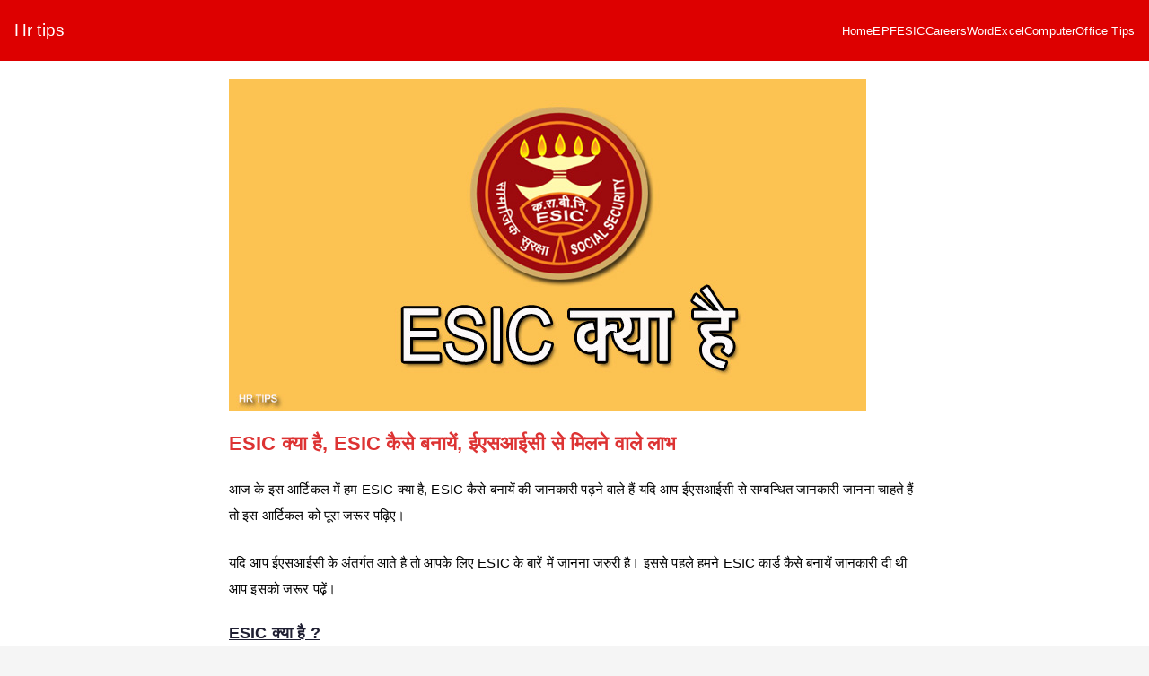

--- FILE ---
content_type: text/html; charset=UTF-8
request_url: https://www.hrtips.in/esic-kya-hai/
body_size: 16926
content:

<!doctype html>
		<html lang="en-US">
		
	<head>

				<meta charset="UTF-8">
		<meta name="viewport" content="width=device-width, initial-scale=1">
		<link rel="profile" href="https://gmpg.org/xfn/11">
		
		<meta name='robots' content='index, follow, max-image-preview:large, max-snippet:-1, max-video-preview:-1' />

	<!-- This site is optimized with the Yoast SEO plugin v26.8 - https://yoast.com/product/yoast-seo-wordpress/ -->
	<title>ESIC क्या है, ESIC कैसे बनायें, ईएसआईसी से मिलने वाले लाभ</title><link rel="stylesheet" href="https://www.hrtips.in/wp-content/cache/min/1/c9faccb691238bdc4762ac8a694a23b6.css" media="all" data-minify="1" />
	<meta name="description" content="Hr tips ब्लॉग पर ESIC क्या है, ESIC कैसे बनायें, ईएसआईसी से मिलने वाले लाभ की सम्पूर्ण जानकारी दी गई है आप दिए हुये लिंक पर क्लिक करके पढ़ें।" />
	<link rel="canonical" href="https://www.hrtips.in/esic-kya-hai/" />
	<meta property="og:locale" content="en_US" />
	<meta property="og:type" content="article" />
	<meta property="og:title" content="ESIC क्या है, ESIC कैसे बनायें, ईएसआईसी से मिलने वाले लाभ" />
	<meta property="og:description" content="Hr tips ब्लॉग पर ESIC क्या है, ESIC कैसे बनायें, ईएसआईसी से मिलने वाले लाभ की सम्पूर्ण जानकारी दी गई है आप दिए हुये लिंक पर क्लिक करके पढ़ें।" />
	<meta property="og:url" content="https://www.hrtips.in/esic-kya-hai/" />
	<meta property="og:site_name" content="Hr tips" />
	<meta property="article:published_time" content="2021-11-18T18:03:45+00:00" />
	<meta property="article:modified_time" content="2024-02-22T11:28:26+00:00" />
	<meta property="og:image" content="https://www.hrtips.in/wp-content/uploads/2021/11/esic.jpg" />
	<meta property="og:image:width" content="710" />
	<meta property="og:image:height" content="370" />
	<meta property="og:image:type" content="image/jpeg" />
	<meta name="author" content="admin" />
	<meta name="twitter:card" content="summary_large_image" />
	<meta name="twitter:label1" content="Written by" />
	<meta name="twitter:data1" content="admin" />
	<meta name="twitter:label2" content="Est. reading time" />
	<meta name="twitter:data2" content="4 minutes" />
	<script type="application/ld+json" class="yoast-schema-graph">{"@context":"https://schema.org","@graph":[{"@type":["Article","BlogPosting"],"@id":"https://www.hrtips.in/esic-kya-hai/#article","isPartOf":{"@id":"https://www.hrtips.in/esic-kya-hai/"},"author":{"name":"admin","@id":"https://www.hrtips.in/#/schema/person/3e63a14c6573e5ed8d4fc680211bc9fb"},"headline":"ESIC क्या है, ESIC कैसे बनायें, ईएसआईसी से मिलने वाले लाभ","datePublished":"2021-11-18T18:03:45+00:00","dateModified":"2024-02-22T11:28:26+00:00","mainEntityOfPage":{"@id":"https://www.hrtips.in/esic-kya-hai/"},"wordCount":44,"commentCount":0,"publisher":{"@id":"https://www.hrtips.in/#/schema/person/3e63a14c6573e5ed8d4fc680211bc9fb"},"image":{"@id":"https://www.hrtips.in/esic-kya-hai/#primaryimage"},"thumbnailUrl":"https://www.hrtips.in/wp-content/uploads/2021/11/esic.jpg","articleSection":["ESIC"],"inLanguage":"en-US","potentialAction":[{"@type":"CommentAction","name":"Comment","target":["https://www.hrtips.in/esic-kya-hai/#respond"]}]},{"@type":"WebPage","@id":"https://www.hrtips.in/esic-kya-hai/","url":"https://www.hrtips.in/esic-kya-hai/","name":"ESIC क्या है, ESIC कैसे बनायें, ईएसआईसी से मिलने वाले लाभ","isPartOf":{"@id":"https://www.hrtips.in/#website"},"primaryImageOfPage":{"@id":"https://www.hrtips.in/esic-kya-hai/#primaryimage"},"image":{"@id":"https://www.hrtips.in/esic-kya-hai/#primaryimage"},"thumbnailUrl":"https://www.hrtips.in/wp-content/uploads/2021/11/esic.jpg","datePublished":"2021-11-18T18:03:45+00:00","dateModified":"2024-02-22T11:28:26+00:00","description":"Hr tips ब्लॉग पर ESIC क्या है, ESIC कैसे बनायें, ईएसआईसी से मिलने वाले लाभ की सम्पूर्ण जानकारी दी गई है आप दिए हुये लिंक पर क्लिक करके पढ़ें।","breadcrumb":{"@id":"https://www.hrtips.in/esic-kya-hai/#breadcrumb"},"inLanguage":"en-US","potentialAction":[{"@type":"ReadAction","target":["https://www.hrtips.in/esic-kya-hai/"]}]},{"@type":"ImageObject","inLanguage":"en-US","@id":"https://www.hrtips.in/esic-kya-hai/#primaryimage","url":"https://www.hrtips.in/wp-content/uploads/2021/11/esic.jpg","contentUrl":"https://www.hrtips.in/wp-content/uploads/2021/11/esic.jpg","width":710,"height":370,"caption":"ESIC क्या है"},{"@type":"BreadcrumbList","@id":"https://www.hrtips.in/esic-kya-hai/#breadcrumb","itemListElement":[{"@type":"ListItem","position":1,"name":"Home","item":"https://www.hrtips.in/"},{"@type":"ListItem","position":2,"name":"ESIC क्या है, ESIC कैसे बनायें, ईएसआईसी से मिलने वाले लाभ"}]},{"@type":"WebSite","@id":"https://www.hrtips.in/#website","url":"https://www.hrtips.in/","name":"HRTIPS","description":"","publisher":{"@id":"https://www.hrtips.in/#/schema/person/3e63a14c6573e5ed8d4fc680211bc9fb"},"potentialAction":[{"@type":"SearchAction","target":{"@type":"EntryPoint","urlTemplate":"https://www.hrtips.in/?s={search_term_string}"},"query-input":{"@type":"PropertyValueSpecification","valueRequired":true,"valueName":"search_term_string"}}],"inLanguage":"en-US"},{"@type":["Person","Organization"],"@id":"https://www.hrtips.in/#/schema/person/3e63a14c6573e5ed8d4fc680211bc9fb","name":"admin","image":{"@type":"ImageObject","inLanguage":"en-US","@id":"https://www.hrtips.in/#/schema/person/image/","url":"https://secure.gravatar.com/avatar/dda8b755c05a44ae10413c4648038e92ea25d96b97705a9477011e6fe71fcc5f?s=96&d=mm&r=g","contentUrl":"https://secure.gravatar.com/avatar/dda8b755c05a44ae10413c4648038e92ea25d96b97705a9477011e6fe71fcc5f?s=96&d=mm&r=g","caption":"admin"},"logo":{"@id":"https://www.hrtips.in/#/schema/person/image/"},"sameAs":["https://www.hrtips.in"]}]}</script>
	<!-- / Yoast SEO plugin. -->


<link href='https://fonts.gstatic.com' crossorigin rel='preconnect' />
<link rel="alternate" type="application/rss+xml" title="Hr  tips &raquo; Feed" href="https://www.hrtips.in/feed/" />
<link rel="alternate" type="application/rss+xml" title="Hr  tips &raquo; Comments Feed" href="https://www.hrtips.in/comments/feed/" />
<link rel="alternate" type="application/rss+xml" title="Hr  tips &raquo; ESIC क्या है, ESIC कैसे बनायें, ईएसआईसी से मिलने वाले लाभ Comments Feed" href="https://www.hrtips.in/esic-kya-hai/feed/" />
<link rel="alternate" title="oEmbed (JSON)" type="application/json+oembed" href="https://www.hrtips.in/wp-json/oembed/1.0/embed?url=https%3A%2F%2Fwww.hrtips.in%2Fesic-kya-hai%2F" />
<link rel="alternate" title="oEmbed (XML)" type="text/xml+oembed" href="https://www.hrtips.in/wp-json/oembed/1.0/embed?url=https%3A%2F%2Fwww.hrtips.in%2Fesic-kya-hai%2F&#038;format=xml" />
<style id='wp-img-auto-sizes-contain-inline-css' type='text/css'>
img:is([sizes=auto i],[sizes^="auto," i]){contain-intrinsic-size:3000px 1500px}
/*# sourceURL=wp-img-auto-sizes-contain-inline-css */
</style>
<style id='wp-emoji-styles-inline-css' type='text/css'>

	img.wp-smiley, img.emoji {
		display: inline !important;
		border: none !important;
		box-shadow: none !important;
		height: 1em !important;
		width: 1em !important;
		margin: 0 0.07em !important;
		vertical-align: -0.1em !important;
		background: none !important;
		padding: 0 !important;
	}
/*# sourceURL=wp-emoji-styles-inline-css */
</style>
<style id='wp-block-library-inline-css' type='text/css'>
:root{--wp-block-synced-color:#7a00df;--wp-block-synced-color--rgb:122,0,223;--wp-bound-block-color:var(--wp-block-synced-color);--wp-editor-canvas-background:#ddd;--wp-admin-theme-color:#007cba;--wp-admin-theme-color--rgb:0,124,186;--wp-admin-theme-color-darker-10:#006ba1;--wp-admin-theme-color-darker-10--rgb:0,107,160.5;--wp-admin-theme-color-darker-20:#005a87;--wp-admin-theme-color-darker-20--rgb:0,90,135;--wp-admin-border-width-focus:2px}@media (min-resolution:192dpi){:root{--wp-admin-border-width-focus:1.5px}}.wp-element-button{cursor:pointer}:root .has-very-light-gray-background-color{background-color:#eee}:root .has-very-dark-gray-background-color{background-color:#313131}:root .has-very-light-gray-color{color:#eee}:root .has-very-dark-gray-color{color:#313131}:root .has-vivid-green-cyan-to-vivid-cyan-blue-gradient-background{background:linear-gradient(135deg,#00d084,#0693e3)}:root .has-purple-crush-gradient-background{background:linear-gradient(135deg,#34e2e4,#4721fb 50%,#ab1dfe)}:root .has-hazy-dawn-gradient-background{background:linear-gradient(135deg,#faaca8,#dad0ec)}:root .has-subdued-olive-gradient-background{background:linear-gradient(135deg,#fafae1,#67a671)}:root .has-atomic-cream-gradient-background{background:linear-gradient(135deg,#fdd79a,#004a59)}:root .has-nightshade-gradient-background{background:linear-gradient(135deg,#330968,#31cdcf)}:root .has-midnight-gradient-background{background:linear-gradient(135deg,#020381,#2874fc)}:root{--wp--preset--font-size--normal:16px;--wp--preset--font-size--huge:42px}.has-regular-font-size{font-size:1em}.has-larger-font-size{font-size:2.625em}.has-normal-font-size{font-size:var(--wp--preset--font-size--normal)}.has-huge-font-size{font-size:var(--wp--preset--font-size--huge)}.has-text-align-center{text-align:center}.has-text-align-left{text-align:left}.has-text-align-right{text-align:right}.has-fit-text{white-space:nowrap!important}#end-resizable-editor-section{display:none}.aligncenter{clear:both}.items-justified-left{justify-content:flex-start}.items-justified-center{justify-content:center}.items-justified-right{justify-content:flex-end}.items-justified-space-between{justify-content:space-between}.screen-reader-text{border:0;clip-path:inset(50%);height:1px;margin:-1px;overflow:hidden;padding:0;position:absolute;width:1px;word-wrap:normal!important}.screen-reader-text:focus{background-color:#ddd;clip-path:none;color:#444;display:block;font-size:1em;height:auto;left:5px;line-height:normal;padding:15px 23px 14px;text-decoration:none;top:5px;width:auto;z-index:100000}html :where(.has-border-color){border-style:solid}html :where([style*=border-top-color]){border-top-style:solid}html :where([style*=border-right-color]){border-right-style:solid}html :where([style*=border-bottom-color]){border-bottom-style:solid}html :where([style*=border-left-color]){border-left-style:solid}html :where([style*=border-width]){border-style:solid}html :where([style*=border-top-width]){border-top-style:solid}html :where([style*=border-right-width]){border-right-style:solid}html :where([style*=border-bottom-width]){border-bottom-style:solid}html :where([style*=border-left-width]){border-left-style:solid}html :where(img[class*=wp-image-]){height:auto;max-width:100%}:where(figure){margin:0 0 1em}html :where(.is-position-sticky){--wp-admin--admin-bar--position-offset:var(--wp-admin--admin-bar--height,0px)}@media screen and (max-width:600px){html :where(.is-position-sticky){--wp-admin--admin-bar--position-offset:0px}}

/*# sourceURL=wp-block-library-inline-css */
</style><style id='global-styles-inline-css' type='text/css'>
:root{--wp--preset--aspect-ratio--square: 1;--wp--preset--aspect-ratio--4-3: 4/3;--wp--preset--aspect-ratio--3-4: 3/4;--wp--preset--aspect-ratio--3-2: 3/2;--wp--preset--aspect-ratio--2-3: 2/3;--wp--preset--aspect-ratio--16-9: 16/9;--wp--preset--aspect-ratio--9-16: 9/16;--wp--preset--color--black: #000000;--wp--preset--color--cyan-bluish-gray: #abb8c3;--wp--preset--color--white: #ffffff;--wp--preset--color--pale-pink: #f78da7;--wp--preset--color--vivid-red: #cf2e2e;--wp--preset--color--luminous-vivid-orange: #ff6900;--wp--preset--color--luminous-vivid-amber: #fcb900;--wp--preset--color--light-green-cyan: #7bdcb5;--wp--preset--color--vivid-green-cyan: #00d084;--wp--preset--color--pale-cyan-blue: #8ed1fc;--wp--preset--color--vivid-cyan-blue: #0693e3;--wp--preset--color--vivid-purple: #9b51e0;--wp--preset--color--zakra-color-1: #027ABB;--wp--preset--color--zakra-color-2: #015EA0;--wp--preset--color--zakra-color-3: #FFFFFF;--wp--preset--color--zakra-color-4: #F6FEFC;--wp--preset--color--zakra-color-5: #181818;--wp--preset--color--zakra-color-6: #1F1F32;--wp--preset--color--zakra-color-7: #3F3F46;--wp--preset--color--zakra-color-8: #FFFFFF;--wp--preset--color--zakra-color-9: #E4E4E7;--wp--preset--gradient--vivid-cyan-blue-to-vivid-purple: linear-gradient(135deg,rgb(6,147,227) 0%,rgb(155,81,224) 100%);--wp--preset--gradient--light-green-cyan-to-vivid-green-cyan: linear-gradient(135deg,rgb(122,220,180) 0%,rgb(0,208,130) 100%);--wp--preset--gradient--luminous-vivid-amber-to-luminous-vivid-orange: linear-gradient(135deg,rgb(252,185,0) 0%,rgb(255,105,0) 100%);--wp--preset--gradient--luminous-vivid-orange-to-vivid-red: linear-gradient(135deg,rgb(255,105,0) 0%,rgb(207,46,46) 100%);--wp--preset--gradient--very-light-gray-to-cyan-bluish-gray: linear-gradient(135deg,rgb(238,238,238) 0%,rgb(169,184,195) 100%);--wp--preset--gradient--cool-to-warm-spectrum: linear-gradient(135deg,rgb(74,234,220) 0%,rgb(151,120,209) 20%,rgb(207,42,186) 40%,rgb(238,44,130) 60%,rgb(251,105,98) 80%,rgb(254,248,76) 100%);--wp--preset--gradient--blush-light-purple: linear-gradient(135deg,rgb(255,206,236) 0%,rgb(152,150,240) 100%);--wp--preset--gradient--blush-bordeaux: linear-gradient(135deg,rgb(254,205,165) 0%,rgb(254,45,45) 50%,rgb(107,0,62) 100%);--wp--preset--gradient--luminous-dusk: linear-gradient(135deg,rgb(255,203,112) 0%,rgb(199,81,192) 50%,rgb(65,88,208) 100%);--wp--preset--gradient--pale-ocean: linear-gradient(135deg,rgb(255,245,203) 0%,rgb(182,227,212) 50%,rgb(51,167,181) 100%);--wp--preset--gradient--electric-grass: linear-gradient(135deg,rgb(202,248,128) 0%,rgb(113,206,126) 100%);--wp--preset--gradient--midnight: linear-gradient(135deg,rgb(2,3,129) 0%,rgb(40,116,252) 100%);--wp--preset--font-size--small: 13px;--wp--preset--font-size--medium: 20px;--wp--preset--font-size--large: 36px;--wp--preset--font-size--x-large: 42px;--wp--preset--spacing--20: 0.44rem;--wp--preset--spacing--30: 0.67rem;--wp--preset--spacing--40: 1rem;--wp--preset--spacing--50: 1.5rem;--wp--preset--spacing--60: 2.25rem;--wp--preset--spacing--70: 3.38rem;--wp--preset--spacing--80: 5.06rem;--wp--preset--shadow--natural: 6px 6px 9px rgba(0, 0, 0, 0.2);--wp--preset--shadow--deep: 12px 12px 50px rgba(0, 0, 0, 0.4);--wp--preset--shadow--sharp: 6px 6px 0px rgba(0, 0, 0, 0.2);--wp--preset--shadow--outlined: 6px 6px 0px -3px rgb(255, 255, 255), 6px 6px rgb(0, 0, 0);--wp--preset--shadow--crisp: 6px 6px 0px rgb(0, 0, 0);}:root { --wp--style--global--content-size: 760px;--wp--style--global--wide-size: 1160px; }:where(body) { margin: 0; }.wp-site-blocks > .alignleft { float: left; margin-right: 2em; }.wp-site-blocks > .alignright { float: right; margin-left: 2em; }.wp-site-blocks > .aligncenter { justify-content: center; margin-left: auto; margin-right: auto; }:where(.wp-site-blocks) > * { margin-block-start: 24px; margin-block-end: 0; }:where(.wp-site-blocks) > :first-child { margin-block-start: 0; }:where(.wp-site-blocks) > :last-child { margin-block-end: 0; }:root { --wp--style--block-gap: 24px; }:root :where(.is-layout-flow) > :first-child{margin-block-start: 0;}:root :where(.is-layout-flow) > :last-child{margin-block-end: 0;}:root :where(.is-layout-flow) > *{margin-block-start: 24px;margin-block-end: 0;}:root :where(.is-layout-constrained) > :first-child{margin-block-start: 0;}:root :where(.is-layout-constrained) > :last-child{margin-block-end: 0;}:root :where(.is-layout-constrained) > *{margin-block-start: 24px;margin-block-end: 0;}:root :where(.is-layout-flex){gap: 24px;}:root :where(.is-layout-grid){gap: 24px;}.is-layout-flow > .alignleft{float: left;margin-inline-start: 0;margin-inline-end: 2em;}.is-layout-flow > .alignright{float: right;margin-inline-start: 2em;margin-inline-end: 0;}.is-layout-flow > .aligncenter{margin-left: auto !important;margin-right: auto !important;}.is-layout-constrained > .alignleft{float: left;margin-inline-start: 0;margin-inline-end: 2em;}.is-layout-constrained > .alignright{float: right;margin-inline-start: 2em;margin-inline-end: 0;}.is-layout-constrained > .aligncenter{margin-left: auto !important;margin-right: auto !important;}.is-layout-constrained > :where(:not(.alignleft):not(.alignright):not(.alignfull)){max-width: var(--wp--style--global--content-size);margin-left: auto !important;margin-right: auto !important;}.is-layout-constrained > .alignwide{max-width: var(--wp--style--global--wide-size);}body .is-layout-flex{display: flex;}.is-layout-flex{flex-wrap: wrap;align-items: center;}.is-layout-flex > :is(*, div){margin: 0;}body .is-layout-grid{display: grid;}.is-layout-grid > :is(*, div){margin: 0;}body{padding-top: 0px;padding-right: 0px;padding-bottom: 0px;padding-left: 0px;}a:where(:not(.wp-element-button)){text-decoration: underline;}:root :where(.wp-element-button, .wp-block-button__link){background-color: #32373c;border-width: 0;color: #fff;font-family: inherit;font-size: inherit;font-style: inherit;font-weight: inherit;letter-spacing: inherit;line-height: inherit;padding-top: calc(0.667em + 2px);padding-right: calc(1.333em + 2px);padding-bottom: calc(0.667em + 2px);padding-left: calc(1.333em + 2px);text-decoration: none;text-transform: inherit;}.has-black-color{color: var(--wp--preset--color--black) !important;}.has-cyan-bluish-gray-color{color: var(--wp--preset--color--cyan-bluish-gray) !important;}.has-white-color{color: var(--wp--preset--color--white) !important;}.has-pale-pink-color{color: var(--wp--preset--color--pale-pink) !important;}.has-vivid-red-color{color: var(--wp--preset--color--vivid-red) !important;}.has-luminous-vivid-orange-color{color: var(--wp--preset--color--luminous-vivid-orange) !important;}.has-luminous-vivid-amber-color{color: var(--wp--preset--color--luminous-vivid-amber) !important;}.has-light-green-cyan-color{color: var(--wp--preset--color--light-green-cyan) !important;}.has-vivid-green-cyan-color{color: var(--wp--preset--color--vivid-green-cyan) !important;}.has-pale-cyan-blue-color{color: var(--wp--preset--color--pale-cyan-blue) !important;}.has-vivid-cyan-blue-color{color: var(--wp--preset--color--vivid-cyan-blue) !important;}.has-vivid-purple-color{color: var(--wp--preset--color--vivid-purple) !important;}.has-zakra-color-1-color{color: var(--wp--preset--color--zakra-color-1) !important;}.has-zakra-color-2-color{color: var(--wp--preset--color--zakra-color-2) !important;}.has-zakra-color-3-color{color: var(--wp--preset--color--zakra-color-3) !important;}.has-zakra-color-4-color{color: var(--wp--preset--color--zakra-color-4) !important;}.has-zakra-color-5-color{color: var(--wp--preset--color--zakra-color-5) !important;}.has-zakra-color-6-color{color: var(--wp--preset--color--zakra-color-6) !important;}.has-zakra-color-7-color{color: var(--wp--preset--color--zakra-color-7) !important;}.has-zakra-color-8-color{color: var(--wp--preset--color--zakra-color-8) !important;}.has-zakra-color-9-color{color: var(--wp--preset--color--zakra-color-9) !important;}.has-black-background-color{background-color: var(--wp--preset--color--black) !important;}.has-cyan-bluish-gray-background-color{background-color: var(--wp--preset--color--cyan-bluish-gray) !important;}.has-white-background-color{background-color: var(--wp--preset--color--white) !important;}.has-pale-pink-background-color{background-color: var(--wp--preset--color--pale-pink) !important;}.has-vivid-red-background-color{background-color: var(--wp--preset--color--vivid-red) !important;}.has-luminous-vivid-orange-background-color{background-color: var(--wp--preset--color--luminous-vivid-orange) !important;}.has-luminous-vivid-amber-background-color{background-color: var(--wp--preset--color--luminous-vivid-amber) !important;}.has-light-green-cyan-background-color{background-color: var(--wp--preset--color--light-green-cyan) !important;}.has-vivid-green-cyan-background-color{background-color: var(--wp--preset--color--vivid-green-cyan) !important;}.has-pale-cyan-blue-background-color{background-color: var(--wp--preset--color--pale-cyan-blue) !important;}.has-vivid-cyan-blue-background-color{background-color: var(--wp--preset--color--vivid-cyan-blue) !important;}.has-vivid-purple-background-color{background-color: var(--wp--preset--color--vivid-purple) !important;}.has-zakra-color-1-background-color{background-color: var(--wp--preset--color--zakra-color-1) !important;}.has-zakra-color-2-background-color{background-color: var(--wp--preset--color--zakra-color-2) !important;}.has-zakra-color-3-background-color{background-color: var(--wp--preset--color--zakra-color-3) !important;}.has-zakra-color-4-background-color{background-color: var(--wp--preset--color--zakra-color-4) !important;}.has-zakra-color-5-background-color{background-color: var(--wp--preset--color--zakra-color-5) !important;}.has-zakra-color-6-background-color{background-color: var(--wp--preset--color--zakra-color-6) !important;}.has-zakra-color-7-background-color{background-color: var(--wp--preset--color--zakra-color-7) !important;}.has-zakra-color-8-background-color{background-color: var(--wp--preset--color--zakra-color-8) !important;}.has-zakra-color-9-background-color{background-color: var(--wp--preset--color--zakra-color-9) !important;}.has-black-border-color{border-color: var(--wp--preset--color--black) !important;}.has-cyan-bluish-gray-border-color{border-color: var(--wp--preset--color--cyan-bluish-gray) !important;}.has-white-border-color{border-color: var(--wp--preset--color--white) !important;}.has-pale-pink-border-color{border-color: var(--wp--preset--color--pale-pink) !important;}.has-vivid-red-border-color{border-color: var(--wp--preset--color--vivid-red) !important;}.has-luminous-vivid-orange-border-color{border-color: var(--wp--preset--color--luminous-vivid-orange) !important;}.has-luminous-vivid-amber-border-color{border-color: var(--wp--preset--color--luminous-vivid-amber) !important;}.has-light-green-cyan-border-color{border-color: var(--wp--preset--color--light-green-cyan) !important;}.has-vivid-green-cyan-border-color{border-color: var(--wp--preset--color--vivid-green-cyan) !important;}.has-pale-cyan-blue-border-color{border-color: var(--wp--preset--color--pale-cyan-blue) !important;}.has-vivid-cyan-blue-border-color{border-color: var(--wp--preset--color--vivid-cyan-blue) !important;}.has-vivid-purple-border-color{border-color: var(--wp--preset--color--vivid-purple) !important;}.has-zakra-color-1-border-color{border-color: var(--wp--preset--color--zakra-color-1) !important;}.has-zakra-color-2-border-color{border-color: var(--wp--preset--color--zakra-color-2) !important;}.has-zakra-color-3-border-color{border-color: var(--wp--preset--color--zakra-color-3) !important;}.has-zakra-color-4-border-color{border-color: var(--wp--preset--color--zakra-color-4) !important;}.has-zakra-color-5-border-color{border-color: var(--wp--preset--color--zakra-color-5) !important;}.has-zakra-color-6-border-color{border-color: var(--wp--preset--color--zakra-color-6) !important;}.has-zakra-color-7-border-color{border-color: var(--wp--preset--color--zakra-color-7) !important;}.has-zakra-color-8-border-color{border-color: var(--wp--preset--color--zakra-color-8) !important;}.has-zakra-color-9-border-color{border-color: var(--wp--preset--color--zakra-color-9) !important;}.has-vivid-cyan-blue-to-vivid-purple-gradient-background{background: var(--wp--preset--gradient--vivid-cyan-blue-to-vivid-purple) !important;}.has-light-green-cyan-to-vivid-green-cyan-gradient-background{background: var(--wp--preset--gradient--light-green-cyan-to-vivid-green-cyan) !important;}.has-luminous-vivid-amber-to-luminous-vivid-orange-gradient-background{background: var(--wp--preset--gradient--luminous-vivid-amber-to-luminous-vivid-orange) !important;}.has-luminous-vivid-orange-to-vivid-red-gradient-background{background: var(--wp--preset--gradient--luminous-vivid-orange-to-vivid-red) !important;}.has-very-light-gray-to-cyan-bluish-gray-gradient-background{background: var(--wp--preset--gradient--very-light-gray-to-cyan-bluish-gray) !important;}.has-cool-to-warm-spectrum-gradient-background{background: var(--wp--preset--gradient--cool-to-warm-spectrum) !important;}.has-blush-light-purple-gradient-background{background: var(--wp--preset--gradient--blush-light-purple) !important;}.has-blush-bordeaux-gradient-background{background: var(--wp--preset--gradient--blush-bordeaux) !important;}.has-luminous-dusk-gradient-background{background: var(--wp--preset--gradient--luminous-dusk) !important;}.has-pale-ocean-gradient-background{background: var(--wp--preset--gradient--pale-ocean) !important;}.has-electric-grass-gradient-background{background: var(--wp--preset--gradient--electric-grass) !important;}.has-midnight-gradient-background{background: var(--wp--preset--gradient--midnight) !important;}.has-small-font-size{font-size: var(--wp--preset--font-size--small) !important;}.has-medium-font-size{font-size: var(--wp--preset--font-size--medium) !important;}.has-large-font-size{font-size: var(--wp--preset--font-size--large) !important;}.has-x-large-font-size{font-size: var(--wp--preset--font-size--x-large) !important;}
/*# sourceURL=global-styles-inline-css */
</style>





<style id='zakra-style-inline-css' type='text/css'>
.zak-header-builder .zak-header-buttons .zak-header-button .zak-button{color:rgb(238,238,34);}.zak-footer-builder .zak-footer-main-row ul li{border-bottom-color:rgb(233,236,239);}:root{--top-grid-columns: 4;
			--main-grid-columns: 4;
			--bottom-grid-columns: 1;
			} .zak-footer-builder .zak-bottom-row{justify-items: center;} .zak-footer-builder .zak-footer-bottom-row .zak-footer-col{flex-direction: column;}.zak-footer-builder .zak-footer-main-row .zak-footer-col{flex-direction: column;}.zak-footer-builder .zak-footer-top-row .zak-footer-col{flex-direction: column;}.zak-footer-builder .zak-copyright{text-align: center;}.zak-footer-builder .zak-footer-nav{display: flex; justify-content: center;}.zak-footer-builder .zak-footer-nav-2{display: flex; justify-content: center;}.zak-footer-builder .zak-html-1{text-align: center;}.zak-footer-builder .zak-html-2{text-align: center;}.zak-footer-builder .footer-social-icons{text-align: ;}.zak-footer-builder .widget-footer-sidebar-1{text-align: ;}.zak-footer-builder .widget-footer-sidebar-2{text-align: ;}.zak-footer-builder .widget-footer-sidebar-3{text-align: ;}.zak-footer-builder .widget-footer-sidebar-4{text-align: ;}.zak-footer-builder .widget-footer-bar-col-1-sidebar{text-align: ;}.zak-footer-builder .widget-footer-bar-col-2-sidebar{text-align: ;} :root{--zakra-color-1: #027ABB;--zakra-color-2: #015EA0;--zakra-color-3: #FFFFFF;--zakra-color-4: #F6FEFC;--zakra-color-5: #181818;--zakra-color-6: #1F1F32;--zakra-color-7: #3F3F46;--zakra-color-8: #FFFFFF;--zakra-color-9: #E4E4E7;}.zak-primary{padding-top:20px; padding-bottom:20px;} .zak-secondary{padding-top:20px; padding-bottom:20px;}.zak-container{max-width:1280px;} .zak-container--boxed .zak-site{max-width:1280px;}@media screen and (min-width: 768px) {.zak-primary{width:71%;}.zak-secondary {width:29%;}}a:hover, a:focus,
				.zak-primary-nav ul li:hover > a,
				.zak-primary-nav ul .current_page_item > a,
				.zak-entry-summary a,
				.zak-entry-meta a, .zak-post-content .zak-entry-footer a:hover,
				.pagebuilder-content a, .zak-style-2 .zak-entry-meta span,
				.zak-style-2 .zak-entry-meta a,
				.entry-title:hover a,
				.zak-breadcrumbs .trail-items a,
				.breadcrumbs .trail-items a,
				.entry-content a,
				.edit-link a,
				.zak-footer-bar a:hover,
				.widget li a,
				#comments .comment-content a,
				#comments .reply,
				button:hover,
				.zak-button:hover,
				.zak-entry-footer .edit-link a,
				.zak-header-action .yith-wcwl-items-count .yith-wcwl-icon span,
				.pagebuilder-content a, .zak-entry-footer a,
				.zak-header-buttons .zak-header-button--2 .zak-button,
				.zak-header-buttons .zak-header-button .zak-button:hover,
				.woocommerce-cart .coupon button.button{color:#dd1313;}.zak-post-content .entry-button:hover .zak-icon,
				.zak-error-404 .zak-button:hover svg,
				.zak-style-2 .zak-entry-meta span .zak-icon,
				.entry-button .zak-icon{fill:#dd1313;}blockquote, .wp-block-quote,
				button, input[type="button"],
				input[type="reset"],
				input[type="submit"],
				.wp-block-button .wp-block-button__link,
				blockquote.has-text-align-right, .wp-block-quote.has-text-align-right,
				button:hover,
				.wp-block-button .wp-block-button__link:hover,
				.zak-button:hover,
				.zak-header-buttons .zak-header-button .zak-button,
				.zak-header-buttons .zak-header-button.zak-header-button--2 .zak-button,
				.zak-header-buttons .zak-header-button .zak-button:hover,
				.woocommerce-cart .coupon button.button,
				.woocommerce-cart .actions > button.button{border-color:#dd1313;}.zak-primary-nav.zak-layout-1-style-2 > ul > li.current_page_item > a::before,
				.zak-primary-nav.zak-layout-1-style-2 > ul a:hover::before,
				.zak-primary-nav.zak-layout-1-style-2 > ul > li.current-menu-item > a::before,
				.zak-primary-nav.zak-layout-1-style-3 > ul > li.current_page_item > a::before,
				.zak-primary-nav.zak-layout-1-style-3 > ul > li.current-menu-item > a::before,
				.zak-primary-nav.zak-layout-1-style-4 > ul > li.current_page_item > a::before,
				.zak-primary-nav.zak-layout-1-style-4 > ul > li.current-menu-item > a::before,
				.zak-scroll-to-top:hover, button, input[type="button"], input[type="reset"],
				input[type="submit"], .zak-header-buttons .zak-header-button--1 .zak-button,
				.wp-block-button .wp-block-button__link,
				.zak-menu-item-cart .cart-page-link .count,
				.widget .wp-block-heading::before,
				#comments .comments-title::before,
				#comments .comment-reply-title::before,
				.widget .widget-title::before,
				.zak-footer-builder .zak-footer-main-row .widget .wp-block-heading::before,
				.zak-footer-builder .zak-footer-top-row .widget .wp-block-heading::before,
				.zak-footer-builder .zak-footer-bottom-row .widget .wp-block-heading::before,
				.zak-footer-builder .zak-footer-main-row .widget .widget-title::before,
				.zak-footer-builder .zak-footer-top-row .widget .widget-title::before,
				.zak-footer-builder .zak-footer-bottom-row .widget .widget-title::before,
				.woocommerce-cart .actions .coupon button.button:hover,
				.woocommerce-cart .actions > button.button,
				.woocommerce-cart .actions > button.button:hover{background-color:#dd1313;}button, input[type="button"],
				input[type="reset"],
				input[type="submit"],
				.wp-block-button .wp-block-button__link,
				.zak-button{border-color:#dd1313;background-color:#dd1313;}body, .woocommerce-ordering select{color:#000000;}.zak-header, .zak-post, .zak-secondary, .zak-footer-bar, .zak-primary-nav .sub-menu, .zak-primary-nav .sub-menu li, .posts-navigation, #comments, .post-navigation, blockquote, .wp-block-quote, .zak-posts .zak-post, .zak-content-area--boxed .widget{border-color:#e4e4e7;}hr .zak-container--separate, {background-color:#e4e4e7;}.entry-content a{color:rgb(221,51,51);}.zak-entry-footer a:hover,
				.entry-button:hover,
				.zak-entry-footer a:hover,
				.entry-content a:hover,
				.pagebuilder-content a:hover, .pagebuilder-content a:hover{color:#1e73be;}.entry-button:hover .zak-icon{fill:#1e73be;}.zak-content{background-color:var(--zakra-color-8);}body{font-family:-apple-system, BlinkMacSystemFont, "Segoe UI", Roboto, Oxygen-Sans, Ubuntu, Cantarell, "Helvetica Neue", Helvetica, Arial, sans-serif;font-weight:400;font-size:15.4px;line-height:1.9;}h1, h2, h3, h4, h5, h6{font-family:-apple-system, BlinkMacSystemFont, "Segoe UI", Roboto, Oxygen-Sans, Ubuntu, Cantarell, "Helvetica Neue", Helvetica, Arial, sans-serif;font-weight:400;line-height:1.3;}h3{font-family:-apple-system, BlinkMacSystemFont, "Segoe UI", Roboto, Oxygen-Sans, Ubuntu, Cantarell, "Helvetica Neue", Helvetica, Arial, sans-serif;font-weight:500;font-size:2rem;line-height:1.3;}h4{font-family:-apple-system, BlinkMacSystemFont, "Segoe UI", Roboto, Oxygen-Sans, Ubuntu, Cantarell, "Helvetica Neue", Helvetica, Arial, sans-serif;font-weight:700;font-size:1.75rem;line-height:1.3;}button, input[type="button"], input[type="reset"], input[type="submit"], #infinite-handle span, .wp-block-button .wp-block-button__link{background-color:rgb(38,155,209);}.site-title{color:#ffffff;}.site-branding .site-title{font-family:-apple-system, BlinkMacSystemFont, "Segoe UI", Roboto, Oxygen-Sans, Ubuntu, Cantarell, "Helvetica Neue", Helvetica, Arial, sans-serif;font-weight:400;font-size:1.89072rem;line-height:1.5;}.site-branding .site-description{font-family:-apple-system, BlinkMacSystemFont, "Segoe UI", Roboto, Oxygen-Sans, Ubuntu, Cantarell, "Helvetica Neue", Helvetica, Arial, sans-serif;font-weight:700;font-size:1.44rem;line-height:1.8;}.zak-header .zak-top-bar{background-color:rgb(0,0,0);background-size:contain;}.zak-header .zak-main-header{background-color:#dd0000;background-size:contain;}.zak-header{border-bottom-width:0px;} .zak-header-sticky-wrapper .sticky-header{border-bottom-width:0px;}.zak-header, .zak-header-sticky-wrapper .sticky-header{border-bottom-color:rgb(0,0,0);}.zak-header-buttons .zak-header-button.zak-header-button--1 .zak-button{color:rgb(238,238,34);}.zak-primary-nav ul li > a, .zak-main-nav.zak-primary-nav ul.zak-primary-menu > li > a, .zak-primary-nav.zak-menu-item--layout-2 > ul > li > a{color:rgb(255,255,255);}.zak-primary-nav ul li > a .zak-icon, zak-main-nav.zak-primary-nav ul.zak-primary-menu li .zak-icon, .zak-primary-nav.zak-menu-item--layout-2 > ul > li > .zak-icon{fill:rgb(255,255,255);}.zak-primary-nav ul li:not(.current-menu-item):hover > a, .zak-primary-nav.zak-menu-item--layout-2 > ul > li:not(.current-menu-item):hover > a, .zak-primary-nav ul li:not(.current-menu-item):hover > a, .zak-main-nav.zak-primary-nav ul.zak-primary-menu li:not(.current-menu-item):hover > a{color:rgb(238,238,34);}.zak-primary-nav ul li:hover > .zak-icon, .zak-primary-nav.zak-menu-item--layout-2 > ul > li:hover > .zak-icon{fill:rgb(238,238,34);}.zak-primary-nav.zak-layout-1-style-2 > ul li a:hover::before{background-color:rgb(238,238,34);}.zak-primary-nav ul li a{font-family:-apple-system, BlinkMacSystemFont, "Segoe UI", Roboto, Oxygen-Sans, Ubuntu, Cantarell, "Helvetica Neue", Helvetica, Arial, sans-serif;font-weight:400;font-size:1.296rem;line-height:1.5;}.zak-mobile-menu a{font-family:-apple-system, BlinkMacSystemFont, "Segoe UI", Roboto, Oxygen-Sans, Ubuntu, Cantarell, "Helvetica Neue", Helvetica, Arial, sans-serif;font-weight:400;font-size:1.44rem;line-height:1.8;}.zak-page-header .zak-page-title, .zakra-single-article .zak-entry-header .entry-title{color:#dd3333;}.zak-page-header, .zak-container--separate .zak-page-header{background-color:#e4e4e7;background-size:contain;}.zak-page-header .zak-page-title, .zakra-single-article .zak-entry-header .entry-title{font-family:-apple-system, BlinkMacSystemFont, "Segoe UI", Roboto, Oxygen-Sans, Ubuntu, Cantarell, "Helvetica Neue", Helvetica, Arial, sans-serif;font-weight:700;font-size:22px;line-height:1.5;}.entry-title:not(.zak-page-title){font-family:Rajdhani;font-style:default;font-weight:400;font-size:1.872rem;line-height:1.3;}.zak-secondary .widget .widget-title, .zak-secondary .widget .wp-block-heading{font-family:Georgia,Times,"Times New Roman",serif;font-weight:700;font-size:1.728rem;line-height:1.3;}.zak-secondary .widget, .zak-secondary .widget li a{font-family:Georgia,Times,"Times New Roman",serif;font-weight:400;font-size:14px;line-height:1.8;}.zak-footer-cols{background-color:rgb(255,255,255);}body,body.page-template-pagebuilder{background-color:#0000000a;background-size:auto;}.zak-footer-cols{border-top-color:rgb(233,236,239);}.zak-footer-cols ul li{border-bottom-color:rgb(233,236,239);}.zak-footer-bar{background-color:#dd0d0d;}.zak-footer-bar{color:rgb(255,255,255);}.zak-footer-bar a{color:rgb(255,255,255);}.zak-footer-bar{border-top-color:rgb(233,236,239);}.entry-title a{color:#fd0303;}:root {--e-global-color-zakracolor1: #027ABB;--e-global-color-zakracolor2: #015EA0;--e-global-color-zakracolor3: #FFFFFF;--e-global-color-zakracolor4: #F6FEFC;--e-global-color-zakracolor5: #181818;--e-global-color-zakracolor6: #1F1F32;--e-global-color-zakracolor7: #3F3F46;--e-global-color-zakracolor8: #FFFFFF;--e-global-color-zakracolor9: #E4E4E7;}
/*# sourceURL=zakra-style-inline-css */
</style>
<script type="text/javascript" src="https://www.hrtips.in/wp-includes/js/jquery/jquery.min.js?ver=3.7.1" id="jquery-core-js" defer></script>


<link rel="https://api.w.org/" href="https://www.hrtips.in/wp-json/" /><link rel="alternate" title="JSON" type="application/json" href="https://www.hrtips.in/wp-json/wp/v2/posts/151" /><link rel="EditURI" type="application/rsd+xml" title="RSD" href="https://www.hrtips.in/xmlrpc.php?rsd" />
<meta name="generator" content="WordPress 6.9" />
<link rel='shortlink' href='https://www.hrtips.in/?p=151' />
<script data-rocketlazyloadscript='https://pagead2.googlesyndication.com/pagead/js/adsbygoogle.js?client=ca-pub-5834401953102027' async 
     crossorigin="anonymous"></script>


<!-- Google tag (gtag.js) -->
<script data-rocketlazyloadscript='https://www.googletagmanager.com/gtag/js?id=G-P90PE34PD3' async ></script>
<script data-rocketlazyloadscript='[data-uri]' ></script>


<link rel="pingback" href="https://www.hrtips.in/xmlrpc.php">
		<style type="text/css">
			
					</style>

		<link rel="icon" href="https://www.hrtips.in/wp-content/uploads/2023/07/HR-96x96.jpg" sizes="32x32" />
<link rel="icon" href="https://www.hrtips.in/wp-content/uploads/2023/07/HR-300x300.jpg" sizes="192x192" />
<link rel="apple-touch-icon" href="https://www.hrtips.in/wp-content/uploads/2023/07/HR-300x300.jpg" />
<meta name="msapplication-TileImage" content="https://www.hrtips.in/wp-content/uploads/2023/07/HR-300x300.jpg" />
		<style type="text/css" id="wp-custom-css">
			a{
text-decoration: none;
}		</style>
		<noscript><style id="rocket-lazyload-nojs-css">.rll-youtube-player, [data-lazy-src]{display:none !important;}</style></noscript>
	</head>

<body class="wp-singular post-template-default single single-post postid-151 single-format-standard wp-theme-zakra zak-site-layout--centered zak-site-layout--no_sidebar zak-container--wide zak-content-area--boxed">


		<div id="page" class="zak-site">
				<a class="skip-link screen-reader-text" href="#zak-content">Skip to content</a>
		
		<header id="zak-masthead" class="zak-header zak-layout-1 zak-layout-1-style-1">
		
			
					<div class="zak-main-header">
			<div class="zak-container">
				<div class="zak-row">
		
	<div class="zak-header-col zak-header-col--1">

		
<div class="site-branding">
		<div class="site-info-wrap">
		
		<p class="site-title ">
		<a href="https://www.hrtips.in/" rel="home">Hr  tips</a>
	</p>


	</div>
</div><!-- .site-branding -->

	</div> <!-- /.zak-header__block--one -->

	<div class="zak-header-col zak-header-col--2">

					
<nav id="zak-primary-nav" class="zak-main-nav main-navigation zak-primary-nav zak-layout-1 zak-layout-1-style-1">
	<ul id="zak-primary-menu" class="zak-primary-menu"><li id="menu-item-17" class="menu-item menu-item-type-custom menu-item-object-custom menu-item-home menu-item-17"><a href="https://www.hrtips.in/">Home</a></li>
<li id="menu-item-22" class="menu-item menu-item-type-taxonomy menu-item-object-category menu-item-22"><a href="https://www.hrtips.in/epf/">EPF</a></li>
<li id="menu-item-23" class="menu-item menu-item-type-taxonomy menu-item-object-category current-post-ancestor current-menu-parent current-post-parent menu-item-23"><a href="https://www.hrtips.in/esic/">ESIC</a></li>
<li id="menu-item-897" class="menu-item menu-item-type-taxonomy menu-item-object-category menu-item-897"><a href="https://www.hrtips.in/careers/">Careers</a></li>
<li id="menu-item-1723" class="menu-item menu-item-type-taxonomy menu-item-object-category menu-item-1723"><a href="https://www.hrtips.in/word/">Word</a></li>
<li id="menu-item-1722" class="menu-item menu-item-type-taxonomy menu-item-object-category menu-item-1722"><a href="https://www.hrtips.in/excel/">Excel</a></li>
<li id="menu-item-1732" class="menu-item menu-item-type-taxonomy menu-item-object-category menu-item-1732"><a href="https://www.hrtips.in/computer/">Computer</a></li>
<li id="menu-item-1733" class="menu-item menu-item-type-taxonomy menu-item-object-category menu-item-1733"><a href="https://www.hrtips.in/office-tips/">Office Tips</a></li>
</ul></nav><!-- #zak-primary-nav -->



<div class="zak-toggle-menu "

	>

	
	<button class="zak-menu-toggle"
			aria-label="Primary Menu" >

		<svg class="zak-icon zakra-icon--bars" xmlns="http://www.w3.org/2000/svg" viewBox="0 0 24 24"><path d="M21 19H3a1 1 0 0 1 0-2h18a1 1 0 0 1 0 2Zm0-6H3a1 1 0 0 1 0-2h18a1 1 0 0 1 0 2Zm0-6H3a1 1 0 0 1 0-2h18a1 1 0 0 1 0 2Z" /></svg>
	</button> <!-- /.zak-menu-toggle -->

	<nav id="zak-mobile-nav" class="zak-main-nav zak-mobile-nav"

		>

		<div class="zak-mobile-nav__header">
			
			<!-- Mobile nav close icon. -->
			<button id="zak-mobile-nav-close" class="zak-mobile-nav-close" aria-label="Close Button">
				<svg class="zak-icon zakra-icon--x-mark" xmlns="http://www.w3.org/2000/svg" viewBox="0 0 24 24"><path d="m14 12 7.6-7.6c.6-.6.6-1.5 0-2-.6-.6-1.5-.6-2 0L12 10 4.4 2.4c-.6-.6-1.5-.6-2 0s-.6 1.5 0 2L10 12l-7.6 7.6c-.6.6-.6 1.5 0 2 .3.3.6.4 1 .4s.7-.1 1-.4L12 14l7.6 7.6c.3.3.6.4 1 .4s.7-.1 1-.4c.6-.6.6-1.5 0-2L14 12z" /></svg>			</button>
		</div> <!-- /.zak-mobile-nav__header -->

		<ul id="zak-mobile-menu" class="zak-mobile-menu"><li class="menu-item menu-item-type-custom menu-item-object-custom menu-item-home menu-item-17"><a href="https://www.hrtips.in/">Home</a></li>
<li class="menu-item menu-item-type-taxonomy menu-item-object-category menu-item-22"><a href="https://www.hrtips.in/epf/">EPF</a></li>
<li class="menu-item menu-item-type-taxonomy menu-item-object-category current-post-ancestor current-menu-parent current-post-parent menu-item-23"><a href="https://www.hrtips.in/esic/">ESIC</a></li>
<li class="menu-item menu-item-type-taxonomy menu-item-object-category menu-item-897"><a href="https://www.hrtips.in/careers/">Careers</a></li>
<li class="menu-item menu-item-type-taxonomy menu-item-object-category menu-item-1723"><a href="https://www.hrtips.in/word/">Word</a></li>
<li class="menu-item menu-item-type-taxonomy menu-item-object-category menu-item-1722"><a href="https://www.hrtips.in/excel/">Excel</a></li>
<li class="menu-item menu-item-type-taxonomy menu-item-object-category menu-item-1732"><a href="https://www.hrtips.in/computer/">Computer</a></li>
<li class="menu-item menu-item-type-taxonomy menu-item-object-category menu-item-1733"><a href="https://www.hrtips.in/office-tips/">Office Tips</a></li>
</ul>
			<div class="zak-mobile-menu-label">
							</div>

		
	</nav> <!-- /#zak-mobile-nav-->

</div> <!-- /.zak-toggle-menu -->

				</div> <!-- /.zak-header__block-two -->

				</div> <!-- /.zak-row -->
			</div> <!-- /.zak-container -->
		</div> <!-- /.zak-main-header -->
		
				</header><!-- #zak-masthead -->
		

		<div id="zak-content" class="zak-content">
					<div class="zak-container">
				<div class="zak-row">
		
	<main id="zak-primary" class="zak-primary">
		
		
<article id="post-151" class="zak-style-1 post-151 post type-post status-publish format-standard has-post-thumbnail hentry category-esic zakra-single-article zakra-article-post">
	
	
		<div class="zak-entry-thumbnail">

			<img width="710" height="370" src="data:image/svg+xml,%3Csvg%20xmlns='http://www.w3.org/2000/svg'%20viewBox='0%200%20710%20370'%3E%3C/svg%3E" class="attachment-post-thumbnail size-post-thumbnail wp-post-image" alt="ESIC क्या है" decoding="async" fetchpriority="high" data-lazy-srcset="https://www.hrtips.in/wp-content/uploads/2021/11/esic.jpg 710w, https://www.hrtips.in/wp-content/uploads/2021/11/esic-300x156.jpg 300w" data-lazy-sizes="(max-width: 710px) 100vw, 710px" data-lazy-src="https://www.hrtips.in/wp-content/uploads/2021/11/esic.jpg" /><noscript><img width="710" height="370" src="https://www.hrtips.in/wp-content/uploads/2021/11/esic.jpg" class="attachment-post-thumbnail size-post-thumbnail wp-post-image" alt="ESIC क्या है" decoding="async" fetchpriority="high" srcset="https://www.hrtips.in/wp-content/uploads/2021/11/esic.jpg 710w, https://www.hrtips.in/wp-content/uploads/2021/11/esic-300x156.jpg 300w" sizes="(max-width: 710px) 100vw, 710px" /></noscript>
		</div><!-- .zak-entry-thumbnail -->
		<div class="zak-post-content">
	<header class="zak-entry-header">
		<h1 class="entry-title">ESIC क्या है, ESIC कैसे बनायें, ईएसआईसी से मिलने वाले लाभ</h1>	</header> <!-- .zak-entry-header -->

<div class="entry-content">
	<p>आज के इस आर्टिकल में हम ESIC क्या है, ESIC कैसे बनायें की जानकारी पढ़ने वाले हैं यदि आप ईएसआईसी से सम्बन्धित जानकारी जानना चाहते हैं तो इस आर्टिकल को पूरा जरूर पढ़िए।</p>
<p>यदि आप ईएसआईसी के अंतर्गत आते है तो आपके लिए ESIC के बारें में जानना जरुरी है। इससे पहले हमने ESIC कार्ड कैसे बनायें जानकारी दी थी आप इसको जरूर पढ़ें।</p>
<h4 style="text-align: left;"><span style="text-decoration: underline;"><strong>ESIC क्या है ?</strong></span></h4>
<p>ईएसआईसी प्राइवेट संस्था में काम करने वाले आम कर्मचारियों के लिए है जिन्हे ईएसआईसी की और से चिकित्सा लाभ मिल सकें। यह एक स्वास्थ्य बीमा योजना है। जो केंद्रीय श्रम एवं रोजगार मंत्रालय के द्वारा चलाया गया है।</p>
<p>यदि कर्मचारी के साथ नौकरी के द्वारान कोई अप्रिय घटना घटती है तो ईएसआई उस कर्मचारी को ईएसआईसी की ओर से मिलने वाले लाभ प्रदान करती है। ईएसआईसी में कर्मचारी अपना और अपने परिवार का इलाज निःशुल्क करवा सकते है।</p>
<h4 style="text-align: left;"><strong>ESIC की फुल फॉर्म क्या है ?</strong></h4>
<p>ईएसआईसी को अंग्रेजी में Employee State Insurance Corporation कहते है।</p>
<ul>
<li>E- <b>Employees</b></li>
<li>S- <b>State</b></li>
<li>I-  <b>Insurance</b></li>
<li>C- <b>Corporation</b></li>
</ul>
<p>हिंदी में इसको कर्मचारी राज्य बीमा निगम कहा जाता है।</p>
<h4><strong>ईएसआईसी E &#8211; Pahchan Card कैसे बनायें ?</strong></h4>
<p>किसी प्राइवेट संथा में यदि आप नौकरी करते है तो संथा आपको पहले दिन से ही ESIC, ई-पहचान कार्ड जारी कर देती है। इसके लिए आपको कोई चार्ज नहीं देना होगा बस आपको रेगुलर संथा के साथ मिलकर काम करना पड़ेगा तभी आप ईएसआईसी की और सम्पूर्ण लाभ लें सकते है। यदि आपको ईएसआईसी कार्ड नहीं मिला है तो अपने HR से संपर्क करें।</p>
<h4><strong>ESIC में लगने वाले दस्तावेज़ क्या है ?</strong></h4>
<p>ईएसआईसी में E- Pahachan कार्ड बनाने के लिए आपको अपना आधार कार्ड, बैंक पासबुक और रजिस्टर मोबाइल नम्बर साथ में अपने परिवार का विवरण HR  डिपार्टमेंट को देना होगा।</p>
<h4><strong>ईएसआईसी से मिलने वाले लाभ ?</strong></h4>
<p>एक आम कर्मचारी को मिलने वाले ईएसआईसी से लाभ :</p>
<ul>
<li>बीमारी में मिलने वाला लाभ</li>
<li>अपंगता लाभ।</li>
<li><span id="i-5">प्रसूति हित लाभ। </span></li>
<li>एक्सीडेंट के द्वारान मिलने वाला लाभ।</li>
</ul>
<h4><strong>ईएसआईसी किन को दिया जा सकता है ?</strong></h4>
<p>ईएसआईसी का लाभ कर्मचारी के वेतन पर निर्भर है यदि कर्मचारी की सैलरी एक्कीस हजार तक है तो उसे ईएसआईसी का लाभ दिया जा सकता है यदि एक्कीस हजार से ऊपर है तो उन्हें ईएसआई का लाभ नहीं मिल सकता। इससे पहले यह पंद्रह हजार तक मासिक सैलरी में ESIC का लाभ दिया जाता था।</p>
<h4><strong>ईएसआई में इलाज कैसे करें ?</strong></h4>
<p>सबसे पहले तो आपको ईएसआईसी हॉस्पिटल में इलाज करने के लिए आपके पास E &#8211; PAHACHAN कार्ड होना चाहिए। यदि E &#8211; PAHACHAN है तो आसानी से आप अपना और अपने परिवार का निःशुक्ल इलाज अपने नजदीकी ईएसआईसी हॉस्पिटल में जाकर कर सकते है।</p>
<h4><strong>ईएसआईसी कैसे कटता है ?</strong></h4>
<p>ईएसआईसी में नियोक्ता और कर्मचारी दोनों का योगदान महत्वपूर्ण होता है। वर्तमान समय में कर्मचारी की सैलरी से 0.75%  कंट्रीब्यूशन कटता है और नियोक्ता की और से 3.25% कंट्रीब्यूशन दिया जाता है।</p>
<p>टोटल मिलाकर कर्मचारी को 4 % कंट्रीब्यूशन मिलता है पर ये समय के साथ ऊपर- नीचे होता रहता है।</p>
<h4><strong>ईएसआई कैसे प्राप्त करें ?</strong></h4>
<p>यदि आपका ईएसआईसी बना नहीं है या आपको संथा की तरफ से मिला नहीं है तो अपने HR डिपार्टमेंट से संपर्क करें या आप हमें कमेंट करें हम आपको मार्गदर्शन देंगे।</p>
<h4><strong>ईएसआईसी कब तक मान्य होता है ?</strong></h4>
<p>ईएसआईसी की तरफ से मिलने वाला ई- पहचान कार्ड की वैलिडिटी फिक्स नहीं रहती यदि आप किसी संथा से लगातार जुड़ें है तो आप ईएसआईसी से मिलने वाले हर लाभ ले सकते है।</p>
<p>यदि आपने किसी संथा में एक या दो महीने काम किया है आप चाहते है की इसका लाभ मुझे लाइफ टाइम मिलें तो ये सम्भव नहीं है। इसलिए ईएसआई का लाभ लेना चाहते है तो किसी संथा में लम्बे समय तक जुड़ें रहें।</p>
<h4><strong>इन्हे भी पढ़ें :</strong></h4>
<ul>
<li><a href="https://www.hrtips.in/esic-me-online-nam-kaise-sahi-kare/">ESIC में ऑनलाइन नाम कैसे सही करें</a></li>
<li><a class="LinkSuggestion__Link-sc-1gewdgc-4 cLBplk" href="https://www.hrtips.in/how-to-write-letter-for-esic-gender-correction/" target="_blank" rel="noopener">ईएसआईसी में जेंडर ( Gender ) सुधार के लिए पत्र</a></li>
</ul>
<h4><strong>अंतिम शब्द :</strong></h4>
<p>आशा करता हूँ की आपको ESIC क्या है की सम्पूर्ण जानकारी सही लगी होगी।</p>
<p>यदि सही लगे तो अपने कर्मचारी भाइयों में शेयर जरूर करें।</p>
<p>कोई प्रश्न है तो बेझिझक हमें कमेंट करें।</p>
</div><!-- .entry-content -->

	</article><!-- #post-151 -->


	<nav class="navigation post-navigation" aria-label="Posts">
		<h2 class="screen-reader-text">Post navigation</h2>
		<div class="nav-links"><div class="nav-previous"><a href="https://www.hrtips.in/how-to-change-mobile-number-in-pf-account/" rel="prev">पीएफ में मोबाइल नंबर कैसे बदलें</a></div><div class="nav-next"><a href="https://www.hrtips.in/how-to-withdraw-cash-from-pf-account/" rel="next">पीएफ से एडवांस पैसा कैसे निकालें</a></div></div>
	</nav>
<div id="comments" class="comments-area">

		<div id="respond" class="comment-respond">
		<h3 id="reply-title" class="comment-reply-title">Leave a Reply <small><a rel="nofollow" id="cancel-comment-reply-link" href="/esic-kya-hai/#respond" style="display:none;">Cancel reply</a></small></h3><form action="https://www.hrtips.in/wp-comments-post.php" method="post" id="commentform" class="comment-form"><p class="comment-notes"><span id="email-notes">Your email address will not be published.</span> <span class="required-field-message">Required fields are marked <span class="required">*</span></span></p><p class="comment-form-comment"><label for="comment">Comment <span class="required">*</span></label> <textarea id="comment" name="comment" cols="45" rows="8" maxlength="65525" required></textarea></p><p class="comment-form-author"><label for="author">Name <span class="required">*</span></label> <input id="author" name="author" type="text" value="" size="30" maxlength="245" autocomplete="name" required /></p>
<p class="comment-form-email"><label for="email">Email <span class="required">*</span></label> <input id="email" name="email" type="email" value="" size="30" maxlength="100" aria-describedby="email-notes" autocomplete="email" required /></p>
<p class="comment-form-url"><label for="url">Website</label> <input id="url" name="url" type="url" value="" size="30" maxlength="200" autocomplete="url" /></p>
<p class="comment-form-cookies-consent"><input id="wp-comment-cookies-consent" name="wp-comment-cookies-consent" type="checkbox" value="yes" /> <label for="wp-comment-cookies-consent">Save my name, email, and website in this browser for the next time I comment.</label></p>
<p class="form-submit"><input name="submit" type="submit" id="submit" class="submit" value="Post Comment" /> <input type='hidden' name='comment_post_ID' value='151' id='comment_post_ID' />
<input type='hidden' name='comment_parent' id='comment_parent' value='0' />
</p><p style="display: none;"><input type="hidden" id="akismet_comment_nonce" name="akismet_comment_nonce" value="7f99ec8a40" /></p><p style="display: none !important;" class="akismet-fields-container" data-prefix="ak_"><label>&#916;<textarea name="ak_hp_textarea" cols="45" rows="8" maxlength="100"></textarea></label><input type="hidden" id="ak_js_1" name="ak_js" value="164"/></p></form>	</div><!-- #respond -->
	
</div><!-- #comments -->

			</main><!-- /.zak-primary -->


					</div> <!-- /.row -->
			</div> <!-- /.zak-container-->
		</div> <!-- /#zak-content-->
		
			<footer id="zak-footer" class="zak-footer ">
			
<div class="zak-footer-bar zak-style-1">
	<div class="zak-container">
		<div class="zak-row">
			<div class="zak-footer-bar__1">

				<p><a href="https://www.hrtips.in/about/">About</a>     <a href="https://www.hrtips.in/disclaimer/">Disclaimer</a>     <a href="https://www.hrtips.in/privacy-policy/">Privacy Policy</a>    <a href="https://www.hrtips.in/sitemap_index.xml">Sitemap</a>     <a href="https://www.hrtips.in/contact-us/">Contact us  </a></p>
			</div> <!-- /.zak-footer-bar__1 -->

			
			<div class="zak-footer-bar__2">

				<p>© hrtips-2026</p>
			</div> <!-- /.zak-footer-bar__2 -->

					</div> <!-- /.zak-row-->
	</div> <!-- /.zak-container-->
</div> <!-- /.zak-site-footer-bar -->

			</footer><!-- #zak-footer -->
		
		</div><!-- #page -->
		
<script type="speculationrules">
{"prefetch":[{"source":"document","where":{"and":[{"href_matches":"/*"},{"not":{"href_matches":["/wp-*.php","/wp-admin/*","/wp-content/uploads/*","/wp-content/*","/wp-content/plugins/*","/wp-content/themes/zakra/*","/*\\?(.+)"]}},{"not":{"selector_matches":"a[rel~=\"nofollow\"]"}},{"not":{"selector_matches":".no-prefetch, .no-prefetch a"}}]},"eagerness":"conservative"}]}
</script>
<script type="text/javascript" id="rocket-browser-checker-js-after">
/* <![CDATA[ */
"use strict";var _createClass=function(){function defineProperties(target,props){for(var i=0;i<props.length;i++){var descriptor=props[i];descriptor.enumerable=descriptor.enumerable||!1,descriptor.configurable=!0,"value"in descriptor&&(descriptor.writable=!0),Object.defineProperty(target,descriptor.key,descriptor)}}return function(Constructor,protoProps,staticProps){return protoProps&&defineProperties(Constructor.prototype,protoProps),staticProps&&defineProperties(Constructor,staticProps),Constructor}}();function _classCallCheck(instance,Constructor){if(!(instance instanceof Constructor))throw new TypeError("Cannot call a class as a function")}var RocketBrowserCompatibilityChecker=function(){function RocketBrowserCompatibilityChecker(options){_classCallCheck(this,RocketBrowserCompatibilityChecker),this.passiveSupported=!1,this._checkPassiveOption(this),this.options=!!this.passiveSupported&&options}return _createClass(RocketBrowserCompatibilityChecker,[{key:"_checkPassiveOption",value:function(self){try{var options={get passive(){return!(self.passiveSupported=!0)}};window.addEventListener("test",null,options),window.removeEventListener("test",null,options)}catch(err){self.passiveSupported=!1}}},{key:"initRequestIdleCallback",value:function(){!1 in window&&(window.requestIdleCallback=function(cb){var start=Date.now();return setTimeout(function(){cb({didTimeout:!1,timeRemaining:function(){return Math.max(0,50-(Date.now()-start))}})},1)}),!1 in window&&(window.cancelIdleCallback=function(id){return clearTimeout(id)})}},{key:"isDataSaverModeOn",value:function(){return"connection"in navigator&&!0===navigator.connection.saveData}},{key:"supportsLinkPrefetch",value:function(){var elem=document.createElement("link");return elem.relList&&elem.relList.supports&&elem.relList.supports("prefetch")&&window.IntersectionObserver&&"isIntersecting"in IntersectionObserverEntry.prototype}},{key:"isSlowConnection",value:function(){return"connection"in navigator&&"effectiveType"in navigator.connection&&("2g"===navigator.connection.effectiveType||"slow-2g"===navigator.connection.effectiveType)}}]),RocketBrowserCompatibilityChecker}();
//# sourceURL=rocket-browser-checker-js-after
/* ]]> */
</script>
<script type="text/javascript" id="rocket-delay-js-js-after">
/* <![CDATA[ */
(function() {
"use strict";var e=function(){function n(e,t){for(var r=0;r<t.length;r++){var n=t[r];n.enumerable=n.enumerable||!1,n.configurable=!0,"value"in n&&(n.writable=!0),Object.defineProperty(e,n.key,n)}}return function(e,t,r){return t&&n(e.prototype,t),r&&n(e,r),e}}();function n(e,t){if(!(e instanceof t))throw new TypeError("Cannot call a class as a function")}var t=function(){function r(e,t){n(this,r),this.attrName="data-rocketlazyloadscript",this.browser=t,this.options=this.browser.options,this.triggerEvents=e,this.userEventListener=this.triggerListener.bind(this)}return e(r,[{key:"init",value:function(){this._addEventListener(this)}},{key:"reset",value:function(){this._removeEventListener(this)}},{key:"_addEventListener",value:function(t){this.triggerEvents.forEach(function(e){return window.addEventListener(e,t.userEventListener,t.options)})}},{key:"_removeEventListener",value:function(t){this.triggerEvents.forEach(function(e){return window.removeEventListener(e,t.userEventListener,t.options)})}},{key:"_loadScriptSrc",value:function(){var r=this,e=document.querySelectorAll("script["+this.attrName+"]");0!==e.length&&Array.prototype.slice.call(e).forEach(function(e){var t=e.getAttribute(r.attrName);e.setAttribute("src",t),e.removeAttribute(r.attrName)}),this.reset()}},{key:"triggerListener",value:function(){this._loadScriptSrc(),this._removeEventListener(this)}}],[{key:"run",value:function(){RocketBrowserCompatibilityChecker&&new r(["keydown","mouseover","touchmove","touchstart"],new RocketBrowserCompatibilityChecker({passive:!0})).init()}}]),r}();t.run();
}());

//# sourceURL=rocket-delay-js-js-after
/* ]]> */
</script>
<script type="text/javascript" id="rocket-preload-links-js-extra">
/* <![CDATA[ */
var RocketPreloadLinksConfig = {"excludeUris":"/(.+/)?feed/?.+/?|/(?:.+/)?embed/|/(index\\.php/)?wp\\-json(/.*|$)|/wp-admin/|/logout/|/wp-login.php","usesTrailingSlash":"1","imageExt":"jpg|jpeg|gif|png|tiff|bmp|webp|avif","fileExt":"jpg|jpeg|gif|png|tiff|bmp|webp|avif|php|pdf|html|htm","siteUrl":"https://www.hrtips.in","onHoverDelay":"100","rateThrottle":"3"};
//# sourceURL=rocket-preload-links-js-extra
/* ]]> */
</script>
<script type="text/javascript" id="rocket-preload-links-js-after">
/* <![CDATA[ */
(function() {
"use strict";var r="function"==typeof Symbol&&"symbol"==typeof Symbol.iterator?function(e){return typeof e}:function(e){return e&&"function"==typeof Symbol&&e.constructor===Symbol&&e!==Symbol.prototype?"symbol":typeof e},e=function(){function i(e,t){for(var n=0;n<t.length;n++){var i=t[n];i.enumerable=i.enumerable||!1,i.configurable=!0,"value"in i&&(i.writable=!0),Object.defineProperty(e,i.key,i)}}return function(e,t,n){return t&&i(e.prototype,t),n&&i(e,n),e}}();function i(e,t){if(!(e instanceof t))throw new TypeError("Cannot call a class as a function")}var t=function(){function n(e,t){i(this,n),this.browser=e,this.config=t,this.options=this.browser.options,this.prefetched=new Set,this.eventTime=null,this.threshold=1111,this.numOnHover=0}return e(n,[{key:"init",value:function(){!this.browser.supportsLinkPrefetch()||this.browser.isDataSaverModeOn()||this.browser.isSlowConnection()||(this.regex={excludeUris:RegExp(this.config.excludeUris,"i"),images:RegExp(".("+this.config.imageExt+")$","i"),fileExt:RegExp(".("+this.config.fileExt+")$","i")},this._initListeners(this))}},{key:"_initListeners",value:function(e){-1<this.config.onHoverDelay&&document.addEventListener("mouseover",e.listener.bind(e),e.listenerOptions),document.addEventListener("mousedown",e.listener.bind(e),e.listenerOptions),document.addEventListener("touchstart",e.listener.bind(e),e.listenerOptions)}},{key:"listener",value:function(e){var t=e.target.closest("a"),n=this._prepareUrl(t);if(null!==n)switch(e.type){case"mousedown":case"touchstart":this._addPrefetchLink(n);break;case"mouseover":this._earlyPrefetch(t,n,"mouseout")}}},{key:"_earlyPrefetch",value:function(t,e,n){var i=this,r=setTimeout(function(){if(r=null,0===i.numOnHover)setTimeout(function(){return i.numOnHover=0},1e3);else if(i.numOnHover>i.config.rateThrottle)return;i.numOnHover++,i._addPrefetchLink(e)},this.config.onHoverDelay);t.addEventListener(n,function e(){t.removeEventListener(n,e,{passive:!0}),null!==r&&(clearTimeout(r),r=null)},{passive:!0})}},{key:"_addPrefetchLink",value:function(i){return this.prefetched.add(i.href),new Promise(function(e,t){var n=document.createElement("link");n.rel="prefetch",n.href=i.href,n.onload=e,n.onerror=t,document.head.appendChild(n)}).catch(function(){})}},{key:"_prepareUrl",value:function(e){if(null===e||"object"!==(void 0===e?"undefined":r(e))||!1 in e||-1===["http:","https:"].indexOf(e.protocol))return null;var t=e.href.substring(0,this.config.siteUrl.length),n=this._getPathname(e.href,t),i={original:e.href,protocol:e.protocol,origin:t,pathname:n,href:t+n};return this._isLinkOk(i)?i:null}},{key:"_getPathname",value:function(e,t){var n=t?e.substring(this.config.siteUrl.length):e;return n.startsWith("/")||(n="/"+n),this._shouldAddTrailingSlash(n)?n+"/":n}},{key:"_shouldAddTrailingSlash",value:function(e){return this.config.usesTrailingSlash&&!e.endsWith("/")&&!this.regex.fileExt.test(e)}},{key:"_isLinkOk",value:function(e){return null!==e&&"object"===(void 0===e?"undefined":r(e))&&(!this.prefetched.has(e.href)&&e.origin===this.config.siteUrl&&-1===e.href.indexOf("?")&&-1===e.href.indexOf("#")&&!this.regex.excludeUris.test(e.href)&&!this.regex.images.test(e.href))}}],[{key:"run",value:function(){"undefined"!=typeof RocketPreloadLinksConfig&&new n(new RocketBrowserCompatibilityChecker({capture:!0,passive:!0}),RocketPreloadLinksConfig).init()}}]),n}();t.run();
}());

//# sourceURL=rocket-preload-links-js-after
/* ]]> */
</script>





<script>window.lazyLoadOptions={elements_selector:"img[data-lazy-src],.rocket-lazyload",data_src:"lazy-src",data_srcset:"lazy-srcset",data_sizes:"lazy-sizes",class_loading:"lazyloading",class_loaded:"lazyloaded",threshold:300,callback_loaded:function(element){if(element.tagName==="IFRAME"&&element.dataset.rocketLazyload=="fitvidscompatible"){if(element.classList.contains("lazyloaded")){if(typeof window.jQuery!="undefined"){if(jQuery.fn.fitVids){jQuery(element).parent().fitVids()}}}}}};window.addEventListener('LazyLoad::Initialized',function(e){var lazyLoadInstance=e.detail.instance;if(window.MutationObserver){var observer=new MutationObserver(function(mutations){var image_count=0;var iframe_count=0;var rocketlazy_count=0;mutations.forEach(function(mutation){for(i=0;i<mutation.addedNodes.length;i++){if(typeof mutation.addedNodes[i].getElementsByTagName!=='function'){continue}
if(typeof mutation.addedNodes[i].getElementsByClassName!=='function'){continue}
images=mutation.addedNodes[i].getElementsByTagName('img');is_image=mutation.addedNodes[i].tagName=="IMG";iframes=mutation.addedNodes[i].getElementsByTagName('iframe');is_iframe=mutation.addedNodes[i].tagName=="IFRAME";rocket_lazy=mutation.addedNodes[i].getElementsByClassName('rocket-lazyload');image_count+=images.length;iframe_count+=iframes.length;rocketlazy_count+=rocket_lazy.length;if(is_image){image_count+=1}
if(is_iframe){iframe_count+=1}}});if(image_count>0||iframe_count>0||rocketlazy_count>0){lazyLoadInstance.update()}});var b=document.getElementsByTagName("body")[0];var config={childList:!0,subtree:!0};observer.observe(b,config)}},!1)</script><script data-no-minify="1" async src="https://www.hrtips.in/wp-content/plugins/wp-rocket/assets/js/lazyload/16.1/lazyload.min.js"></script>
<script src="https://www.hrtips.in/wp-content/cache/min/1/9ffaca4c4d840d07879b62c54380d547.js" data-minify="1" defer></script><script defer src="https://static.cloudflareinsights.com/beacon.min.js/vcd15cbe7772f49c399c6a5babf22c1241717689176015" integrity="sha512-ZpsOmlRQV6y907TI0dKBHq9Md29nnaEIPlkf84rnaERnq6zvWvPUqr2ft8M1aS28oN72PdrCzSjY4U6VaAw1EQ==" data-cf-beacon='{"version":"2024.11.0","token":"b1cc16499a7b4a0f9b6d04937c039fc2","r":1,"server_timing":{"name":{"cfCacheStatus":true,"cfEdge":true,"cfExtPri":true,"cfL4":true,"cfOrigin":true,"cfSpeedBrain":true},"location_startswith":null}}' crossorigin="anonymous"></script>
</body>
</html>

<!-- This website is like a Rocket, isn't it? Performance optimized by WP Rocket. Learn more: https://wp-rocket.me - Debug: cached@1769485434 -->